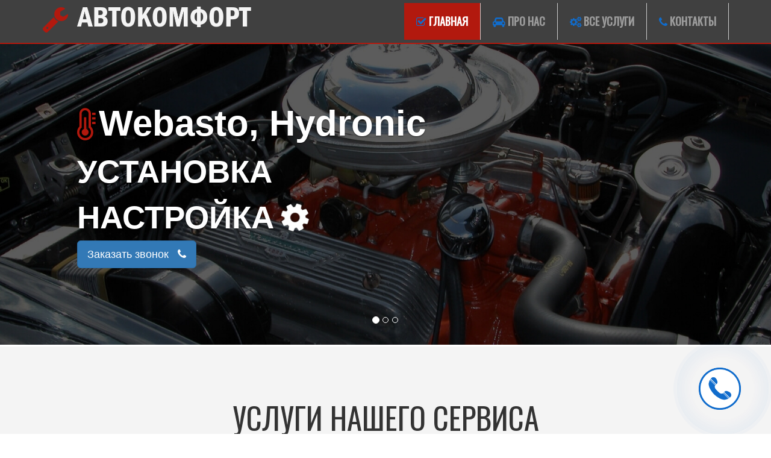

--- FILE ---
content_type: text/html; charset=utf-8
request_url: http://avtokomfort86.ru/
body_size: 5001
content:
<!DOCTYPE html>
<html lang="ru">
  <head>
    <meta charset="utf-8">
    <meta http-equiv="X-UA-Compatible" content="IE=edge">
    <meta name="viewport" content="width=device-width, initial-scale=1">
    <title>Авто Комфорт г.Сургут установка Webasto(Вебасто), Hydronic(Гидроник), сигнализации, автозвук, шумоизоляции, замена лобового стекла</title>
    <meta name="description" content="Центр дополнительного оборудования 'Авто Комфорт' г.Сургут производит установку предпусковых подогоревателей Webasto(Вебасто), Hydronic(Гидроник), а также их диагностику и ремонт, установку сигнализаций, замену лобового стекла, ремонт трещин, шумоизоляцию салона, тонирование стекол и многое другое">
    <meta name="geo.region" content="RU-KHM" />
    <meta name="geo.placename" content="Сургут" />
    <meta name="geo.position" content="61.267982;73.394114" />
    <meta name="ICBM" content="61.267982, 73.394114" />
    <meta name="robots" content="index,follow">
    <link href="http://fonts.googleapis.com/css?family=Oswald" rel="stylesheet">
    <link href="https://fonts.googleapis.com/css?family=Acme" rel="stylesheet">
    <link href="css/bootstrap.css" rel="stylesheet">
    <link href="css/aos.css" rel="stylesheet">
    <link href="css/animate.css" rel="stylesheet">
    <link href="css/font-awesome.css" rel="stylesheet">
    <link href="css/style.css" rel="stylesheet">
    <link rel="apple-touch-icon" sizes="180x180" href="img/favicons/apple-touch-icon.png">
    <link rel="icon" type="image/png" sizes="32x32" href="img/favicons/favicon-32x32.png">
    <link rel="icon" type="image/png" sizes="16x16" href="img/favicons/favicon-16x16.png">
    <link rel="manifest" href="img/favicons/manifest.json">
    <link rel="mask-icon" href="img/favicons/safari-pinned-tab.svg" color="#f01111">
    <link rel="shortcut icon" href="img/favicons/favicon.ico">
    <meta name="msapplication-config" content="img/favicons/browserconfig.xml">
    <meta name="theme-color" content="#ffffff">
    <meta name="yandex-verification" content="e44e10c790ce2548" />

    <script src="https://maps.api.2gis.ru/2.0/loader.js?pkg=full"></script>
    
        <script type="text/javascript">
          var map;
      
          DG.then(function () {
              map = DG.map('map', {
                  center: [61.26801, 73.394186],
                  zoom: 17
              });
              // DG.marker([61.26801, 73.394186]).addTo(map).bindPopup('<b>Авто Комфорт</b><br><b style="color:lightgray;">(3462) 91-00-51</b><br><p style="color:yellow;">Сургут, Профсоюзов, 25 к3,<br>«Буровик 21» бокс 5А</p>');
              DG.popup().setLatLng(map.getCenter()).setContent('<b>Авто Комфорт</b><br><b style="color:lightgray;">(3462) 91-00-51</b><br><p style="color:yellow;">Сургут, Профсоюзов, 25 к3,<br>«Буровик 21» бокс 5А</p>').openOn(map);
          });
        </script>  
  </head>

  <body>
      <div class="modal fade" tabindex="-1" role="dialog" aria-labelledby="success-modalModalLabel" aria-hidden="true" id="success-modal">
          <div class="modal-dialog modal-sm">
            <div class="modal-content">
              <div class="modal-header">
                <button type="button" class="close" data-dismiss="modal" aria-label="Close"><span aria-hidden="true">&times;</span></button>
                <h4 class="modal-title text-center" id="success-modalLabel">Успешно отправлено</h4>
              </div>
              <div class="modal-footer">
                <div class="text-center">
                <button type="button" class="btn btn-primary" onmousedown="$('#success-modal').modal('hide');">OK</button>
                </div>
              </div>
            </div>
          </div>
        </div>
  
      <div class="modal fade" tabindex="-1" role="dialog" aria-labelledby="myModalLabel" id="callback-modal">
          <div class="modal-dialog" role="document">
            <div class="modal-content">
              <div class="modal-header">
                <button type="button" class="close" data-dismiss="modal" aria-label="Close"><span aria-hidden="true">&times;</span></button>
                <h4 class="modal-title" id="myModalLabel">Обратный звонок</h4>
              </div>
  
              <div data-form-type="formoid">
                  <form class="form-inline" action="https://mobirise.com/" method="post" data-form-title="Заявка от посетителя сайта АВТОКОМФОРТ г.Сургут" onsubmit="$('#callback-modal').modal('hide');$('#success-modal').modal('show');">            
                      <input type="hidden" data-form-email="true" value="cwnS1+U3WxEMHBBQFAmG9i8rEoY5reACooVQRzuHf88OPgMi3B4hmOTkT8yx5Z4peIxb2he4ZMQtSsHZ3RKOIYhoUBpbcqV4uNisSPsmVHfNbMx/nLFBQRcrGEcoiHid">
  
                      <div class="modal-body">
                          <div class="form-inline">
                              <div class="form-group col-md-6" style="padding: 0;" data-for="name">
                                <label class="sr-only" for="inputName">Имя</label>
                                <div class="input-group">
                                  <div class="input-group-addon"><i class="fa fa-user"></i></div>
                                  <input type="text" class="form-control input-lg" id="inputName" placeholder="Имя" name="name" data-form-field="Имя"> 
                                </div>
                              </div>
  
                              <div class="form-group col-md-6" style="padding: 0;padding-left: 5px;" data-for="phone">
                                <label class="sr-only" for="inputNumber">Телефон</label>  
                                <div class="input-group">
                                  <div class="input-group-addon"><i class="fa fa-phone"></i></div>
                                  <input type="text" class="form-control input-lg" id="inputNumber" name="phone" data-form-field="Телефон" placeholder="+7 (___) ___-__-__" onclick="$('#inputNumber').val('+7');" required>
                                </div>
                              </div>
                          </div>
  
                          <div class="row">
                            <div class="col-md-12">
                                <div class="text-center" style="margin-top: 10px;">
                                    <button type="submit" class="btn btn-primary btn-lg" style="font-size: 1.7rem;"><i class="fa fa-check fa-fw"></i> ЗАПИСАТЬСЯ</button>
                                </div>
                            </div>
                          </div>
                      </div>
                  </form>
              </div>
  
            </div>
          </div>
        </div>

    <div class="call-back-btn" onmousedown="$('#callback-modal').modal('show');">
        <div class="pulse1"></div>
        <div class="pulse2"></div>
        <div class="profilepicture"><img src="img/phone.png" width="100%" height="100%"></div>
    </div>

    <nav class="navbar navbar-inverse navbar-fixed-top">
      <div class="container">
        <div class="navbar-header">
          <button type="button" class="navbar-toggle collapsed" data-toggle="collapse" data-target="#navbar" aria-expanded="false" aria-controls="navbar">
            <span class="sr-only">Toggle navigation</span>
            <span class="icon-bar"></span>
            <span class="icon-bar"></span>
            <span class="icon-bar"></span>
          </button>
          <a class="navbar-brand" href="index.html">
              <span class="fa fa-wrench nav-icon hidden-xs">
                <img class="hidden-xs" alt="Автокомфорт" width="295" height="41" src="img/logo.png">
              </span>
              <img class="visible-xs" src="img/logo-m.png" width="210" height="49" alt="Автокомфорт">
          </a>
        </div>
        <div id="navbar" class="collapse navbar-collapse">
          <ul class="nav navbar-nav navbar-right">
            <li class="active"><a href="index.html"><i class="fa fa-check-square-o color-2"></i> Главная</a></li>
            <li><a href="about.html"><i class="fa fa-car color-2"></i> Про нас</span></a></li>
            <li><a href="services.html"><i class="fa fa-cogs color-2"></i> Все услуги</a></li>
            <li><a href="contact.html"><i class="fa fa-phone color-2"></i> Контакты</a></li>
          </ul>
        </div>
      </div>
    </nav>

    <div id="carousel-avto" class="carousel slide" data-ride="carousel">
      <ol class="carousel-indicators">
        <li data-target="#carousel-avto" data-slide-to="0" class="active"></li>
        <li data-target="#carousel-avto" data-slide-to="1"></li>
        <li data-target="#carousel-avto" data-slide-to="2"></li>
      </ol>
      <div class="carousel-inner" role="listbox">
        
        <div class="item active">
          <img class="hidden-xs" src="img/bg2.jpg">
          <img class="visible-xs" src="img/bg2-m.jpg">
          <div class="carousel-caption">
              <div class="row">
                  <div class="col-md-8 animated fadeInDown">
                    <i class="fa fa-thermometer-three-quarters fontCarousel2" style="color: #B2190E"></i>
                    <b class="fontCarousel"> Webasto, Hydronic</b>
                  </div>
              </div>
              <div class="row">
                  <div class="col-md-8 animated fadeInUp">
                      <b class="fontCarousel2">УСТАНОВКА<br>НАСТРОЙКА<i class="fa fa-cog fa-spin fa-fw"></i></b>
                  </div>
                  <br>
                  <div class="col-md-8 animated fadeInLeft">
                      <p><a class="btn btn-primary btn-lg" id="btn-callback-carousel">
                          Заказать звонок &nbsp; <i class="fa fa-phone"></i>
                      </a></p>
                  </div>
              </div>
            </div>
        </div>

        <div class="item">
            <img class="hidden-xs" src="img/bg1.jpg">
            <img class="visible-xs" src="img/bg1-m.jpg">
            <div class="container">
              <div class="carousel-caption">
                <div class="row">
                  <div class="col-md-7 animated fadeInUp">
                    <b class="fontCarouselBig">ВСЁ В КРЕДИТ<br>1% В МЕСЯЦ</b>
                  </div>
                  <div class="col-md-7 animated fadeInLeft">
                    <p><a class="btn btn-primary btn-lg" href="#contact-section">
                       Где мы находимся &nbsp; <i class="fa fa-map-marker"></i>
                    </a></p>
                  </div>
                </div>
              </div>
            </div>
          </div>
        <div class="item">
          <img class="hidden-xs" src="img/bg3.jpg">
          <img class="visible-xs" src="img/bg3-m.jpg">
          <div class="carousel-caption">
            <div class="row">
                <div class="col-md-8 animated fadeInUp">
                  <i class="fa fa-bullhorn fontCarousel2" style="color: #B2190E"></i>
                  <b class="fontCarousel"> Starline, Pandora</b>
                </div>
            </div>
            <div class="row">
              <div class="col-md-6 animated fadeInDown">
                <b class="fontCarousel2">СИГНАЛИЗАЦИЯ</b>
              </div>
              <div class="col-md-12 animated fadeInLeft">
                  <p><a class="btn btn-primary btn-lg" href="#" id="btn-callback-carousel2">
                      Заказать звонок &nbsp; <i class="fa fa-phone"></i>
                  </a></p>
              </div>
            </div>
          </div>
        </div>
      </div>
    </div>

    <section class="section-gray-top" data-aos="zoom-in">
    <div class="text-center">
      <h1 style="font-size: 38pt;">УСЛУГИ НАШЕГО СЕРВИСА</h1>
      <div class="line-bottom width-sm2"></div>
      <br><br><br>
    </div>
    </section>

        <section class="section-windows">
            <div class="text-center">
              <a class="link" href="services.html#change-window"><h1 style="font-size: 34pt;" data-aos="fade-up">ЗАМЕНА СТЕКОЛ</h1></a>
              <div class="line-bottom width-sm2"></div>
            </div>
          </section>

          <section class="section-broken-windows">
              <div class="text-center">
                  <a class="link" href="services.html#fix-window"><h1 style="font-size: 34pt;" data-aos="fade-up">РЕМОНТ ТРЕЩИН</h1></a>
                <div class="line-bottom width-sm2"></div>
              </div>
            </section>

        <section class="section-black-windows">
            <div class="text-center">
                <a class="link" href="services.html#dark-window"><h1 style="font-size: 34pt;" data-aos="fade-up">ТОНИРОВКА</h1></a>
              <div class="line-bottom width-sm2"></div>
            </div>
          </section> 

          <section class="section-toolbox">
              <div class="text-center">
                  <a class="link" href="services.html"><h1 style="font-size: 34pt;" data-aos="fade-up">ВСЕ УСЛУГИ</h1></a>
                <div class="line-bottom width-sm2"></div>
              </div>
            </section> 

    <section class="section-gray">
      <div class="text-center">
          <h1 data-aos="zoom-in">НАШИ ПРЕИМУЩЕСТВА</h1>
          <div class="line-bottom width-sm2"></div>
      </div>
      <br><br>
      <div class="container">
        <div class="row">
          <div class="col-md-3 col-sm-3 text-center" data-aos="fade-up" data-aos-duration="1400">
              <i class="fa fa-thumbs-o-up fa-color" style="font-size: 75pt"></i>
            <h3>Профессионализм</h3>
            <span class="line-bottom2 width-sm"></span>
            <p class="desc">Профессиональный подход обеспечивает качественное обслуживание каждого клиента</p>
          </div>
          <div class="col-md-3 col-sm-3 text-center" data-aos="fade-up" data-aos-duration="1400">
              <i class="fa fa-rub fa-color" style="font-size: 75pt"></i>
            <h3>Приятные цены</h3>
            <span class="line-bottom2 width-sm"></span>
            <p class="desc">Доступные цены это визитная карточка нашего сервиса</p>
          </div>
          <div class="col-md-3 col-sm-3 text-center" data-aos="fade-up" data-aos-duration="1400">
              <i class="fa fa-tachometer fa-color" style="font-size: 75pt"></i>
            <h3>Скорость обслуживания</h3>
            <span class="line-bottom2 width-sm"></span>
            <p class="desc">Наши высококвалифицированные мастера помогут решить вашу проблему быстро и качественно</p>
          </div>
          <div class="col-md-3 col-sm-3 text-center" data-aos="fade-up" data-aos-duration="1400">
              <i class="fa fa-handshake-o fa-color" style="font-size: 75pt"></i>
            <h3>Гарантия 100%</h3>
            <span class="line-bottom2 width-sm"></span>
            <p class="desc">Гарантия на все виды работ и услуг</p>
          </div>
        </div>
        <div class="row">
          <div class="col-md-3 col-sm-3 text-center">
          </div>
          <div class="col-md-3 col-sm-3 text-center" data-aos="fade-up" data-aos-duration="2200">
              <i class="fa fa-university fa-color" style="font-size: 75pt"></i>
            <h3>Кредит 1%</h3>
            <span class="line-bottom2 width-sm3"></span>
            <p class="desc">Уникальная возможность сделать сейчас, а платить позднее</p>
          </div>
          <div class="col-md-3 col-sm-3 text-center" data-aos="fade-up" data-aos-duration="2200">
              <i class="fa fa-television fa-color" style="font-size: 75pt"></i>
            <h3>Комфорт</h3>
            <span class="line-bottom2 width-sm3"></span>
            <p class="desc">Удобная клиентская зона, различные варианты записи</p>
          </div>
          <div class="col-md-3 col-sm-3 text-center">
          </div>
        </div>
      </div>
    </section>

    <section class="section-secondary slogan" id="contact-section">
        <div data-form-type="formoid">
          <form class="form-inline" action="https://mobirise.com/" method="post" data-form-title="Заявка от посетителя сайта АВТОКОМФОРТ г.Сургут" onsubmit="$('#success-modal').modal('show');">            
              <input type="hidden" data-form-email="true" value="cwnS1+U3WxEMHBBQFAmG9i8rEoY5reACooVQRzuHf88OPgMi3B4hmOTkT8yx5Z4peIxb2he4ZMQtSsHZ3RKOIYhoUBpbcqV4uNisSPsmVHfNbMx/nLFBQRcrGEcoiHid">

              <div class="fix-padding" data-aos="zoom-in-up">
                  <h1 class="fontCarousel">ЗАПИШИТЕСЬ ПРЯМО СЕЙЧАС</h1>
                  <form class="form-inline vcenter">
                    <div class="form-group" data-for="name">
                          <label class="sr-only" for="name">Имя</label>
                          <input type="text" class="form-control input-lg" id="name" placeholder="Имя" name="name" data-form-field="Имя">
                    </div>
                    <div class="form-group" data-for="phone">
                          <label class="sr-only" for="phone">Телефон</label>
                          <input type="text" class="form-control input-lg" id="inputNumber2" name="phone" data-form-field="Телефон" placeholder="+7 (___) ___-__-__" required onclick="$('#inputNumber2').val('+7');">
                    </div>
                      <input type="submit" class="btn btn-primary btn-lg" value="ЗАПИСАТЬСЯ"/>
                  </form>
                  <br><br><br>
                </div>
          </form>
        </div>
    </section>
    
  <section class="section-map" >
      <div class="col-md-12">
        <div class="row">
            <body>
              <div id="map" style="width:100%; height:550px" ></div>
            </body>
            <span class="map-frame hideIf" 
            data-aos="flip-left"
            data-aos-easing="ease-out-cubic"
            data-aos-duration="2000">
              <div class="text-center">
                <h3 class="color-1" style="padding-bottom: 10px;"><b>АВТО КОМФОРТ</b></h3>
                <p class="color-2" style="font-size:23px"><b>(3462) 91-00-51</b></p>
                  <p class="color-1" style="font-size:18px"><b>ул.Профсоюзов 25к3<br>"Буровик-21" бокс 5А</b></p>
                </p>
              </div>
            </span> 
          </div>
      </div>
    </section>    

    <footer>
      <div data-aos="zoom-in">
        <div class="footer-call">
          <div class="text-center">
            <h2>ЗАПИШИТЕСЬ ПО ТЕЛЕФОНУ</h2>
            <h2>(3462) 91-00-51</h2>
            <div class="line-bottom width-sm"></div>
          </div>
        </div>
      </div>
          <p>&copy; 2017 "Авто Комфорт" Центр дополнительного оборудования</p>
          <p>т.(3462) 91-00-51, (3462) 60-56-72, (3462) 60-56-71</p>
          <p>г.Сургут, ул.Профсоюзов, 25 к3, бокс 5А</p>
          <br><br>
    </footer>

    <script src="https://ajax.googleapis.com/ajax/libs/jquery/1.11.1/jquery.min.js"></script>
    <script src="js/bootstrap.js"></script>
    <script src="js/aos.js"></script>
    <script src="js/script.js"></script>
    <script src="js/formoid/formoid.min.js"></script>
    
    <script>
        AOS.init();
    </script>

  </body>
</html>

--- FILE ---
content_type: text/css; charset=utf-8
request_url: http://avtokomfort86.ru/css/style.css
body_size: 2817
content:
::-webkit-scrollbar {
    width: 10px;
}

/* Track */
::-webkit-scrollbar-track {
    box-shadow: inset 0 0 5px grey; 
    /* border-radius: 15px; */
}
 
/* Handle */
::-webkit-scrollbar-thumb {
	background: rgba(16, 108, 204, 0.9);  
    border-radius: 15px;
}

/* Handle on hover */
::-webkit-scrollbar-thumb:hover {
    background: rgba(16, 108, 204, 0.7); 
}

body {
  padding-top: 90px;
  /* background-image: url("[data-uri]"); */
}

section{
	padding:30px 0;
}

.section-gray-top{
	background:#f4f4f4;
	margin-top: -75px;
	padding-top: 70px;
}

.section-gray{
	background:#f4f4f4;
}
.section-gray-svc{
	background:#f4f4f4;
	padding-top: 0;
}

.section-primary{
	background:#B2190E;
	color:#fff;
	padding:60px 0;
}

.section-contact{
	background:#333333;
	color:#fff;
	padding:60px 0;
}


.section-secondary{
	background-image: url("../img/bg-callback.jpg");
	color:#fff;
	padding: 0;
	height: 336px;
	border-top: 4px #B2190E solid;
	border-bottom: 4px #B2190E solid;
}

.section-masters{
	background-image: url("../img/bg-masters.jpg");
	color:#fff;
	padding: 0;
	height: 325px;
	max-width: 100%;
	border-top: 1px #B2190E solid;
	border-bottom: 1px #B2190E solid;
}

.h2-services {
	padding-top: 70px;
}
.color-menu {
	color:rgb(255, 255, 255);
}

.border-menu {
	border: 2px #B2190E solid;
	background-image: url("[data-uri]");
}

.section-windows{
	background-image: url("../img/window-install.jpg");
	color:#fff;
	padding: 45px 0;
	height: 200px;
	border-top: 1px #B2190E solid;
	border-bottom: 1px #B2190E solid;
}

.section-broken-windows{
	background-image: url("../img/broken-windows.jpg");
	color:#fff;
	padding: 45px 0;
	height: 200px;
	border-top: 1px #B2190E solid;
	border-bottom: 1px #B2190E solid;
	/* margin-top: 30px; */
}

.section-black-windows{
	background-image: url("../img/black-windows.jpg");
	color:#fff;
	padding: 45px 0;
	height: 200px;
	border-top: 1px #B2190E solid;
	border-bottom: 1px #B2190E solid;
	/* margin-top: 30px; */
}

.section-toolbox{
	background-image: url("../img/bg-toolbox.jpg");
	color:#fff;
	padding: 45px 0;
	height: 200px;
	border-top: 1px #B2190E solid;
	border-bottom: 1px #B2190E solid;
	/* margin-top: 30px; */
}

.section-map {
	height:550px; 
	padding: 0;
}

.map-frame {
	display: none;
}

@media(min-width:768px){
	.map-frame {
		display: block;
		position: absolute;
		top: 200px;
		right: 80px;
		width: 250px;
		height: 200px;
		padding: 15px;
		background: #fff;
		border: 3px #B2190E solid;
		border-radius: 5px;
		box-shadow: 0 0 0px 8px rgba(0, 0, 0, 0.14);
		background-image: url("[data-uri]");
	}
}

.line-bottom {
    padding-bottom: 10px;
    border-bottom: 4px solid #B2190E;
	display: inline-block;
}

.line-bottom2 {
	margin-bottom: 5px;
    border-bottom: 2px solid #B2190E;
	display: inline-block;
}

.width-md {
	width: 250px;
}

.width-sm {
	width: 80px;
}

.width-sm3 {
	width: 60px;
}

.width-sm2 {
	width: 160px;
}

.width-lg {
	width: 400px;
}

.section-title{
	padding:10px;
	background:#B2190E;
	color:#fff;
	margin-top: -18px;
}

.section-title small{
	color:#ccc !important;
}

.slogan{
	text-align: center;
}

.slogan h1{
	font-size:35px;
	margin-bottom:5px;
}

.slogan p{
	font-size:20px;
}

.slogan a{
	margin-top:20px;
}

.nav{
	margin-top:18px;
}

.navbar{
	min-height:10px; /* */
	margin-bottom:0 !important;
}

.navbar-brand{
	height: auto;
	padding-top:8px;
	margin:0;
}

.navbar-nav{
	margin:0;
	padding:0;
}

/*Style navigation bar*/
.navbar-inverse{
	background: rgba(0, 0, 0, 0.75);   
	border-bottom: 2px #B2190E solid;
}

.navbar-inverse1 {
	background-color: #262626;
	border-color: #080808;
}

.navbar-nav li{
	padding-top:5px;
	padding-bottom:5px;
}

.navbar-nav > li > a{
	padding:20px;
	font-size:18px;
	font-weight: bold;
	border-right:1px solid #ccc;
	text-transform: uppercase;
	font-family: 'Oswald', sans-serif;
}

.navbar-nav > li > a span{
	margin:5px 0 0 0;
	padding:0;
	font-size: 14px;
	display:block;
	font-weight: normal;
	font-family: arial;
	text-transform: none;
}

.navbar-nav a:hover,.navbar-inverse .navbar-nav > .active > a, .navbar-inverse .navbar-nav > .active > a:hover, .navbar-inverse .navbar-nav > .active > a:focus{
	background:#B2190E !important;
	color:#fff !important;
}

.nav-icon {
	color: #B2190E;
	font-size: 46px;
}

.nav-icon-mob {
	color: #B2190E;
	font-size: 16px;
}

.jumbotron{
	margin:0 !important;
	min-height:450px;
	background:url(../img/bg.jpg) no-repeat;
}

h1,h2,h3{
	text-transform: uppercase;
	font-family: 'Oswald', sans-serif;
}

.jumbotron h1{
	font-size:55px;
}

.fa-color {
	color:#106CCC;
}

.fa-color2 {
	color:#000000;
}

.color3 {
	background-color: #B2190E;
}

.desc{
	font-size: 16px;
	color: #454242
}

.feature-list li{
	list-style: none;
	font-size:18px;
	line-height: 2em;
}

footer {
	text-align: center;
	/* background:#333333; */
	background:#333333;
	color: #9A9393;
	padding-top:15px;
}

.developer {
	font-size: 12.5px;
	color: rgba(255, 255, 255, 0.45);
}

.developer a {
	font-family: 'Acme', sans-serif;
	font-size: 14.5px;
	color: rgba(16, 110, 204, 0.5);
}

.footer-call {
	margin-top: 40px;
	margin-bottom: 180px;
	color: #fff;
}

.color-2 {
	color: #106CCC;
}

.bg-color-2 {
	background-color: rgba(16, 110, 204, 0.651);
}

.color-1 {
	color: #B2190E;
}

.carousel {
	margin-bottom: 0;
	top: -18px;
	min-height:500px;
	margin-bottom:60px;
}

.carousel-caption {
	z-index:10;
	text-align: left;
	top:70px;
	right:10%;
	left:10%;
	font-size: 22px;
}

.carousel .item {
	height:500px;
	background-color:#777;
}

.carousel-inner > .item > img{
	position:absolute;
	top:0;
	left:0;
	min-width:100%;
	height: 500px;
}

@media(max-width:990px){
	.navbar-header{
		float:none;
	}

	.navbar-left, .navbar-right{
		float:none !important;
	}

	.navbar-toggle{
		display:block;
	}

	.navbar-collapse{
		border-top:1px solid transparent;
		box-shadow:inset 0 1px 0 rgba(255,255,255,0.1);
	}

	.navbar-fixed-top{
		top:0;
		border-width:0 0 1px;
	}

	.navbar-collapse.collapse{
		display:none !important;
	}

	.navbar-nav{
		float:none;
		margin-top:7.5px;
	}

	.navbar-nav > li{
		float:none;
	}

	.navbar-nav > li > a{
		padding-top:10px;
		padding-bottom:10px;
		border-right:none;
	}

	.collapse.in{
		display:block !important;
	}

}

@media(max-width:768px){
	.jumbotron{
		min-height:300px;
	}

	.jumbotron img{
		display:none;
	}
}

.vcenter {
    display: inline-block;
    vertical-align: middle;
    float: none;
}

.fix-padding {
	padding-top: 0px;
}

@media(min-width:768px){
	.fix-padding {
		padding-top: 50px;
	}
}

.fontCarousel {
	font-size: 20pt;
}

.fontCarousel2 {
	font-size: 25pt;
}

.fontCarouselBig {
	font-size: 35pt;
}

@media(min-width:768px){
	.fontCarousel {
		font-size: 45pt;
	}

	.fontCarousel2 {
		font-size: 40pt;
	}

	.fontCarouselBig {
		font-size: 50pt;
	}

	.slogan h1{
		font-size:50px;
		margin-bottom:25px;
	}
}

.link {
	color: #fff;
}

.link:hover{
	color: rgb(203, 205, 209);
	font-style: normal;
	text-decoration: none;
	cursor: pointer;
}


.pulse1 {
	position: absolute;  
	width: 120px;
	height: 120px;
	margin: auto; 
	top: 0; left: -20px; bottom: 0; right: 0;
	z-index: 1;
	opacity: 0;
	border: 3px solid #106CCC;
  
	-webkit-animation: pulsejg1 3s linear infinite;
	-moz-animation: pulsejg1 3s linear infinite;
	animation: pulsejg1 3s linear infinite;
	-webkit-border-radius: 999px;
	-moz-border-radius: 999px;
	border-radius: 999px;
	-webkit-box-shadow: inset 0px 0px 15px 10px rgba(16, 108, 204, 0.9);
	-moz-box-shadow: inset 0px 0px 15px 10px rgba(16, 108, 204, 0.9);
	box-shadow: inset 0px 0px 15px 10px rgba(16, 108, 204, 0.9);
	-moz-box-sizing: border-box;
	-webkit-box-sizing: border-box;
	box-sizing: border-box;
  }
  
  .pulse2 {
	position: absolute;
	width: 120px;
	height: 120px;
	margin: auto; 
	top: 0; left: -20px; bottom: 0; right: 0;
	z-index: 2;
	opacity: 0;
	border: 2px solid #106CCC;
  
	-webkit-animation: pulsejg2 3s linear infinite;
	-moz-animation: pulsejg2 3s linear infinite;
	animation: pulsejg2 3s linear infinite;
	-webkit-border-radius: 999px;
	-moz-border-radius: 999px;
	border-radius: 999px;
	-webkit-box-shadow: inset 0px 0px 15px 10px rgba(16, 108, 204, 0.9);
	-moz-box-shadow: inset 0px 0px 15px 10px rgba(16, 108, 204, 0.9);
	box-shadow: inset 0px 0px 15px 10px rgba(16, 108, 204, 0.9);
	-moz-box-sizing: border-box;
	-webkit-box-sizing: border-box;
	box-sizing: border-box;
  }
  
  @-webkit-keyframes pulsejg1 {
	0% {
		-webkit-transform: scale(.6);
		opacity: 0;
	}
  
	50% {
		-webkit-transform: scale(.6);
		opacity: 0;
	}
  
	60% {
		-webkit-transform: scale(.9);
		opacity: .2;
	}
  
	70% {
		-webkit-transform: scale(1.1);
		opacity: .35;
	}
  
	80% {
		-webkit-transform: scale(1.25);
		opacity: .2;
	}
  
	100% {
		-webkit-transform: scale(1.4);
		opacity: 0;
	}
  }
  
  @-moz-keyframes pulsejg1 {
	0% {
		-moz-transform: scale(.6);
		opacity: 0;
	}
  
	50% {
		-moz-transform: scale(.6);
		opacity: 0;
	}
  
	60% {
		-moz-transform: scale(.9);
		opacity: .2;
	}
  
	70% {
		-moz-transform: scale(1.1);
		opacity: .35;
	}
  
	80% {
		-moz-transform: scale(1.25);
		opacity: .2;
	}
  
	100% {
		-moz-transform: scale(1.4);
		opacity: 0;
	}
  }
  
  @keyframes pulsejg1 {
	0% {
		transform: scale(.6);
		opacity: 0;
	}
  
	50% {
		transform: scale(.6);
		opacity: 0;
	}
  
	60% {
		transform: scale(.9);
		opacity: .1;
	}
  
	70% {
		transform: scale(1.1);
		opacity: .25;
	}
  
	80% {
		transform: scale(1.25);
		opacity: .1;
	}
  
	100% {
		transform: scale(1.4);
		opacity: 0;
	}
  }
  
  @-webkit-keyframes pulsejg2 {
	0% {
		-webkit-transform: scale(.6);
		opacity: 0;
	}
  
	40% {
		-webkit-transform: scale(.8);
		opacity: .05;
	}
  
	50% {
		-webkit-transform: scale(1);
		opacity: .1;
	}
  
	60% {
		-webkit-transform: scale(1.1);
		opacity: .3;
	}
  
	80% {
		-webkit-transform: scale(1.2);
		opacity: .1;
	}
  
	100% {
		-webkit-transform: scale(1.3);
		opacity: 0;
	}
  }
  
  @-moz-keyframes pulsejg2 {
	0% {
		-moz-transform: scale(.6);
		opacity: 0;
	}
  
	40% {
		-moz-transform: scale(.8);
		opacity: .05;
	}
  
	50% {
		-moz-transform: scale(1);
		opacity: .1;
	}
  
	60% {
		-moz-transform: scale(1.1);
		opacity: .3;
	}
  
	80% {
		-moz-transform: scale(1.2);
		opacity: .1;
	}
  
	100% {
		-moz-transform: scale(1.3);
		opacity: 0;
	}
  }
  
  @keyframes pulsejg2 {
	0% {
		transform: scale(.6);
		opacity: 0;
	}
  
	40% {
		transform: scale(.8);
		opacity: .05;
	}
  
	50% {
		transform: scale(1);
		opacity: .1;
	}
  
	60% {
		transform: scale(1.1);
		opacity: .3;
	}
  
	80% {
		transform: scale(1.2);
		opacity: .1;
	}
  
	100% {
		transform: scale(1.3);
		opacity: 0;
	}
  }

/* XS */
@media(max-width:767px) {
   .call-back-btn {
		position: fixed;
		right: 5px;
		bottom: 5px;
		width: 60px;
		height: 60px;
		cursor: pointer;
		opacity: 1;
		z-index: 99990;
  }
  
  .profilepicture {
    position: absolute; 
    width: 100%;
    height: 100%;
    background-image: url('../img/phone.png');
    background-size: 100%;
    margin: auto; 
    top: 0; left: 0; bottom: 0; right: 0;
    z-index: 3;
    
    -webkit-border-radius: 999px; 
    -moz-border-radius: 999px;
    border-radius: 999px;
	}
	
	.profilepicture:hover {
		-webkit-transition: all 300ms ease-in;
		  -webkit-transform: scale(1.15);
		  -ms-transition: all 300ms ease-in;
		  -ms-transform: scale(1.15);   
		  -moz-transition: all 300ms ease-in;
		  -moz-transform: scale(1.15);
		  transition: all 300ms ease-in;
		  transform: scale(1.15);
	}
}

/* MD */
@media(min-width:768px) {
   .call-back-btn {
		position: fixed;
		right: 50px;
		bottom: 40px;
		width: 70px;
		height: 70px;
		cursor: pointer;
		opacity: 1;
		z-index: 99990;
  }
  
  .profilepicture {
    position: absolute; 
    width: 100%;
    height: 100%;
    background-image: url('../img/phone.png');
    background-size: 100%;
    margin: auto; 
    top: 0; left: 0; bottom: 0; right: 0;
    z-index: 3;
    -webkit-border-radius: 999px; 
    -moz-border-radius: 999px;
    border-radius: 999px;
	}
	
	.profilepicture:hover {
		-webkit-transition: all 300ms ease-in;
		  -webkit-transform: scale(1.15);
		  -ms-transition: all 300ms ease-in;
		  -ms-transform: scale(1.15);   
		  -moz-transition: all 300ms ease-in;
		  -moz-transform: scale(1.15);
		  transition: all 300ms ease-in;
		  transform: scale(1.15);
	}
}

--- FILE ---
content_type: application/javascript; charset=utf-8
request_url: http://avtokomfort86.ru/js/script.js
body_size: 414
content:
     $("#btn-callback-carousel").on("click", function(){
        $("#callback-modal").modal('show');
      });
    $("#btn-callback-carousel2").on("click", function(){
      $("#callback-modal").modal('show');
    });
    $("#btn-callback-carousel4").on("click", function(){
      $("#callback-modal").modal('show');
    });
    $("#btn-callback-carousel5").on("click", function(){
      $("#callback-modal").modal('show');
    });
    $("#btn-callback-carousel6").on("click", function(){
      $("#callback-modal").modal('show');
    });

    $(document.body).on('hide.bs.modal,hidden.bs.modal', function () {
      $('body').css('padding-right','0');
    });

  window.setInterval(function() {
    function getDateNow() {
      var n =  new Date();
      var y = n.getFullYear();
      var m = n.getMonth() + 1;
      m = m.toString().length < 2 ? '0'+m : m;
      var d = n.getDate();
      d = d.toString().length < 2 ? '0'+d : d;
      var h = n.getHours();
      h = h.toString().length < 2 ? '0'+h : h;
      var min = n.getMinutes();
      min = min.toString().length < 2 ? '0'+min : min;
      $('#inputTime').val(d + '-' + m + '-' + y + ' ' + h + ':' + min);
      $('#inputTime2').val(d + '-' + m + '-' + y + ' ' + h + ':' + min);
      $('#inputTime3').val(d + '-' + m + '-' + y + ' ' + h + ':' + min);
      $('#inputTime4').val(d + '-' + m + '-' + y + ' ' + h + ':' + min);
    };
    getDateNow();
  }, 5000);
 